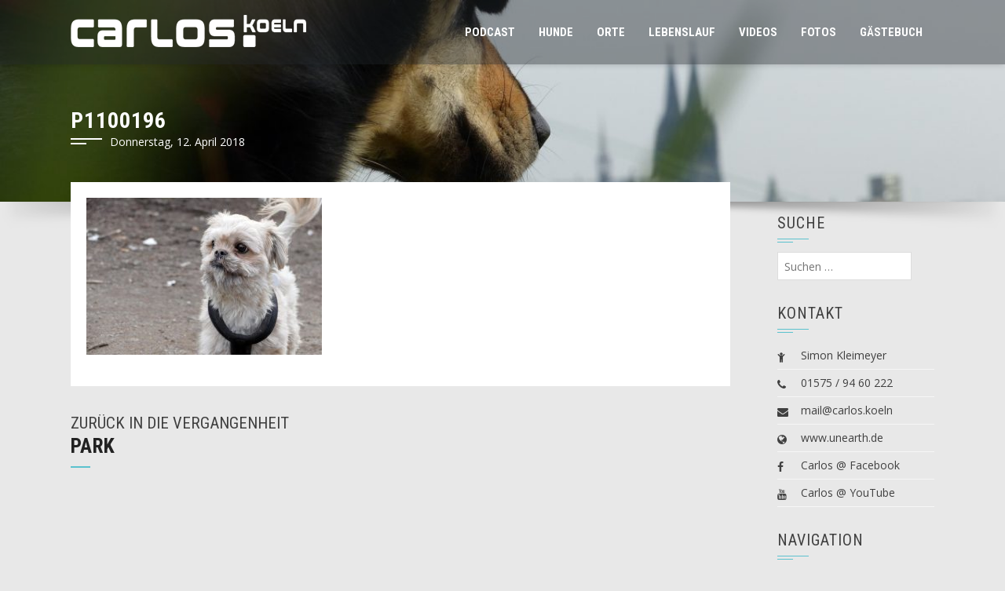

--- FILE ---
content_type: text/html; charset=UTF-8
request_url: https://www.carlos.koeln/2018/04/park-6/p1100196/
body_size: 8875
content:
<!DOCTYPE html>
<html dir="ltr" lang="de" prefix="og: https://ogp.me/ns#">
<head>
<meta charset="UTF-8">
<meta name="viewport" content="width=device-width, initial-scale=1">
<link rel="profile" href="https://gmpg.org/xfn/11">

<title>P1100196 | carlos.koeln</title>
	<style>img:is([sizes="auto" i], [sizes^="auto," i]) { contain-intrinsic-size: 3000px 1500px }</style>
	
		<!-- All in One SEO 4.8.7 - aioseo.com -->
	<meta name="robots" content="max-image-preview:large" />
	<meta name="author" content="Sim.Pix"/>
	<link rel="canonical" href="https://www.carlos.koeln/2018/04/park-6/p1100196/" />
	<meta name="generator" content="All in One SEO (AIOSEO) 4.8.7" />
		<meta property="og:locale" content="de_DE" />
		<meta property="og:site_name" content="carlos.koeln | Das Leben eines Hundes" />
		<meta property="og:type" content="article" />
		<meta property="og:title" content="P1100196 | carlos.koeln" />
		<meta property="og:url" content="https://www.carlos.koeln/2018/04/park-6/p1100196/" />
		<meta property="og:image" content="https://www.carlos.koeln/wp-content/uploads/2021/03/P1380187-edit.jpg" />
		<meta property="og:image:secure_url" content="https://www.carlos.koeln/wp-content/uploads/2021/03/P1380187-edit.jpg" />
		<meta property="og:image:width" content="1920" />
		<meta property="og:image:height" content="1442" />
		<meta property="article:published_time" content="2018-04-12T19:45:41+00:00" />
		<meta property="article:modified_time" content="2018-04-12T19:45:41+00:00" />
		<meta name="twitter:card" content="summary" />
		<meta name="twitter:title" content="P1100196 | carlos.koeln" />
		<meta name="twitter:image" content="https://www.carlos.koeln/wp-content/uploads/2021/03/P1380187-edit.jpg" />
		<script type="application/ld+json" class="aioseo-schema">
			{"@context":"https:\/\/schema.org","@graph":[{"@type":"BreadcrumbList","@id":"https:\/\/www.carlos.koeln\/2018\/04\/park-6\/p1100196\/#breadcrumblist","itemListElement":[{"@type":"ListItem","@id":"https:\/\/www.carlos.koeln#listItem","position":1,"name":"Home","item":"https:\/\/www.carlos.koeln","nextItem":{"@type":"ListItem","@id":"https:\/\/www.carlos.koeln\/2018\/04\/park-6\/p1100196\/#listItem","name":"P1100196"}},{"@type":"ListItem","@id":"https:\/\/www.carlos.koeln\/2018\/04\/park-6\/p1100196\/#listItem","position":2,"name":"P1100196","previousItem":{"@type":"ListItem","@id":"https:\/\/www.carlos.koeln#listItem","name":"Home"}}]},{"@type":"ItemPage","@id":"https:\/\/www.carlos.koeln\/2018\/04\/park-6\/p1100196\/#itempage","url":"https:\/\/www.carlos.koeln\/2018\/04\/park-6\/p1100196\/","name":"P1100196 | carlos.koeln","inLanguage":"de-DE","isPartOf":{"@id":"https:\/\/www.carlos.koeln\/#website"},"breadcrumb":{"@id":"https:\/\/www.carlos.koeln\/2018\/04\/park-6\/p1100196\/#breadcrumblist"},"author":{"@id":"https:\/\/www.carlos.koeln\/author\/simon\/#author"},"creator":{"@id":"https:\/\/www.carlos.koeln\/author\/simon\/#author"},"datePublished":"2018-04-12T21:45:41+02:00","dateModified":"2018-04-12T21:45:41+02:00"},{"@type":"Person","@id":"https:\/\/www.carlos.koeln\/#person","name":"Sim.Pix"},{"@type":"Person","@id":"https:\/\/www.carlos.koeln\/author\/simon\/#author","url":"https:\/\/www.carlos.koeln\/author\/simon\/","name":"Sim.Pix"},{"@type":"WebSite","@id":"https:\/\/www.carlos.koeln\/#website","url":"https:\/\/www.carlos.koeln\/","name":"carlos.koeln","description":"Das Leben eines Hundes","inLanguage":"de-DE","publisher":{"@id":"https:\/\/www.carlos.koeln\/#person"}}]}
		</script>
		<!-- All in One SEO -->

<link rel='dns-prefetch' href='//fonts.googleapis.com' />
<link rel="alternate" type="application/rss+xml" title="carlos.koeln &raquo; Feed" href="https://www.carlos.koeln/feed/" />
<link rel="alternate" type="application/rss+xml" title="carlos.koeln &raquo; Kommentar-Feed" href="https://www.carlos.koeln/comments/feed/" />
<link rel="alternate" type="application/rss+xml" title="carlos.koeln &raquo; P1100196 Kommentar-Feed" href="https://www.carlos.koeln/2018/04/park-6/p1100196/feed/" />
<script type="text/javascript">
/* <![CDATA[ */
window._wpemojiSettings = {"baseUrl":"https:\/\/s.w.org\/images\/core\/emoji\/16.0.1\/72x72\/","ext":".png","svgUrl":"https:\/\/s.w.org\/images\/core\/emoji\/16.0.1\/svg\/","svgExt":".svg","source":{"concatemoji":"https:\/\/www.carlos.koeln\/wp-includes\/js\/wp-emoji-release.min.js?ver=50e4d92ba88d3733912a766b103b9e65"}};
/*! This file is auto-generated */
!function(s,n){var o,i,e;function c(e){try{var t={supportTests:e,timestamp:(new Date).valueOf()};sessionStorage.setItem(o,JSON.stringify(t))}catch(e){}}function p(e,t,n){e.clearRect(0,0,e.canvas.width,e.canvas.height),e.fillText(t,0,0);var t=new Uint32Array(e.getImageData(0,0,e.canvas.width,e.canvas.height).data),a=(e.clearRect(0,0,e.canvas.width,e.canvas.height),e.fillText(n,0,0),new Uint32Array(e.getImageData(0,0,e.canvas.width,e.canvas.height).data));return t.every(function(e,t){return e===a[t]})}function u(e,t){e.clearRect(0,0,e.canvas.width,e.canvas.height),e.fillText(t,0,0);for(var n=e.getImageData(16,16,1,1),a=0;a<n.data.length;a++)if(0!==n.data[a])return!1;return!0}function f(e,t,n,a){switch(t){case"flag":return n(e,"\ud83c\udff3\ufe0f\u200d\u26a7\ufe0f","\ud83c\udff3\ufe0f\u200b\u26a7\ufe0f")?!1:!n(e,"\ud83c\udde8\ud83c\uddf6","\ud83c\udde8\u200b\ud83c\uddf6")&&!n(e,"\ud83c\udff4\udb40\udc67\udb40\udc62\udb40\udc65\udb40\udc6e\udb40\udc67\udb40\udc7f","\ud83c\udff4\u200b\udb40\udc67\u200b\udb40\udc62\u200b\udb40\udc65\u200b\udb40\udc6e\u200b\udb40\udc67\u200b\udb40\udc7f");case"emoji":return!a(e,"\ud83e\udedf")}return!1}function g(e,t,n,a){var r="undefined"!=typeof WorkerGlobalScope&&self instanceof WorkerGlobalScope?new OffscreenCanvas(300,150):s.createElement("canvas"),o=r.getContext("2d",{willReadFrequently:!0}),i=(o.textBaseline="top",o.font="600 32px Arial",{});return e.forEach(function(e){i[e]=t(o,e,n,a)}),i}function t(e){var t=s.createElement("script");t.src=e,t.defer=!0,s.head.appendChild(t)}"undefined"!=typeof Promise&&(o="wpEmojiSettingsSupports",i=["flag","emoji"],n.supports={everything:!0,everythingExceptFlag:!0},e=new Promise(function(e){s.addEventListener("DOMContentLoaded",e,{once:!0})}),new Promise(function(t){var n=function(){try{var e=JSON.parse(sessionStorage.getItem(o));if("object"==typeof e&&"number"==typeof e.timestamp&&(new Date).valueOf()<e.timestamp+604800&&"object"==typeof e.supportTests)return e.supportTests}catch(e){}return null}();if(!n){if("undefined"!=typeof Worker&&"undefined"!=typeof OffscreenCanvas&&"undefined"!=typeof URL&&URL.createObjectURL&&"undefined"!=typeof Blob)try{var e="postMessage("+g.toString()+"("+[JSON.stringify(i),f.toString(),p.toString(),u.toString()].join(",")+"));",a=new Blob([e],{type:"text/javascript"}),r=new Worker(URL.createObjectURL(a),{name:"wpTestEmojiSupports"});return void(r.onmessage=function(e){c(n=e.data),r.terminate(),t(n)})}catch(e){}c(n=g(i,f,p,u))}t(n)}).then(function(e){for(var t in e)n.supports[t]=e[t],n.supports.everything=n.supports.everything&&n.supports[t],"flag"!==t&&(n.supports.everythingExceptFlag=n.supports.everythingExceptFlag&&n.supports[t]);n.supports.everythingExceptFlag=n.supports.everythingExceptFlag&&!n.supports.flag,n.DOMReady=!1,n.readyCallback=function(){n.DOMReady=!0}}).then(function(){return e}).then(function(){var e;n.supports.everything||(n.readyCallback(),(e=n.source||{}).concatemoji?t(e.concatemoji):e.wpemoji&&e.twemoji&&(t(e.twemoji),t(e.wpemoji)))}))}((window,document),window._wpemojiSettings);
/* ]]> */
</script>
<style id='wp-emoji-styles-inline-css' type='text/css'>

	img.wp-smiley, img.emoji {
		display: inline !important;
		border: none !important;
		box-shadow: none !important;
		height: 1em !important;
		width: 1em !important;
		margin: 0 0.07em !important;
		vertical-align: -0.1em !important;
		background: none !important;
		padding: 0 !important;
	}
</style>
<link rel='stylesheet' id='wp-block-library-css' href='https://www.carlos.koeln/wp-includes/css/dist/block-library/style.min.css?ver=50e4d92ba88d3733912a766b103b9e65' type='text/css' media='all' />
<style id='classic-theme-styles-inline-css' type='text/css'>
/*! This file is auto-generated */
.wp-block-button__link{color:#fff;background-color:#32373c;border-radius:9999px;box-shadow:none;text-decoration:none;padding:calc(.667em + 2px) calc(1.333em + 2px);font-size:1.125em}.wp-block-file__button{background:#32373c;color:#fff;text-decoration:none}
</style>
<style id='global-styles-inline-css' type='text/css'>
:root{--wp--preset--aspect-ratio--square: 1;--wp--preset--aspect-ratio--4-3: 4/3;--wp--preset--aspect-ratio--3-4: 3/4;--wp--preset--aspect-ratio--3-2: 3/2;--wp--preset--aspect-ratio--2-3: 2/3;--wp--preset--aspect-ratio--16-9: 16/9;--wp--preset--aspect-ratio--9-16: 9/16;--wp--preset--color--black: #000000;--wp--preset--color--cyan-bluish-gray: #abb8c3;--wp--preset--color--white: #ffffff;--wp--preset--color--pale-pink: #f78da7;--wp--preset--color--vivid-red: #cf2e2e;--wp--preset--color--luminous-vivid-orange: #ff6900;--wp--preset--color--luminous-vivid-amber: #fcb900;--wp--preset--color--light-green-cyan: #7bdcb5;--wp--preset--color--vivid-green-cyan: #00d084;--wp--preset--color--pale-cyan-blue: #8ed1fc;--wp--preset--color--vivid-cyan-blue: #0693e3;--wp--preset--color--vivid-purple: #9b51e0;--wp--preset--gradient--vivid-cyan-blue-to-vivid-purple: linear-gradient(135deg,rgba(6,147,227,1) 0%,rgb(155,81,224) 100%);--wp--preset--gradient--light-green-cyan-to-vivid-green-cyan: linear-gradient(135deg,rgb(122,220,180) 0%,rgb(0,208,130) 100%);--wp--preset--gradient--luminous-vivid-amber-to-luminous-vivid-orange: linear-gradient(135deg,rgba(252,185,0,1) 0%,rgba(255,105,0,1) 100%);--wp--preset--gradient--luminous-vivid-orange-to-vivid-red: linear-gradient(135deg,rgba(255,105,0,1) 0%,rgb(207,46,46) 100%);--wp--preset--gradient--very-light-gray-to-cyan-bluish-gray: linear-gradient(135deg,rgb(238,238,238) 0%,rgb(169,184,195) 100%);--wp--preset--gradient--cool-to-warm-spectrum: linear-gradient(135deg,rgb(74,234,220) 0%,rgb(151,120,209) 20%,rgb(207,42,186) 40%,rgb(238,44,130) 60%,rgb(251,105,98) 80%,rgb(254,248,76) 100%);--wp--preset--gradient--blush-light-purple: linear-gradient(135deg,rgb(255,206,236) 0%,rgb(152,150,240) 100%);--wp--preset--gradient--blush-bordeaux: linear-gradient(135deg,rgb(254,205,165) 0%,rgb(254,45,45) 50%,rgb(107,0,62) 100%);--wp--preset--gradient--luminous-dusk: linear-gradient(135deg,rgb(255,203,112) 0%,rgb(199,81,192) 50%,rgb(65,88,208) 100%);--wp--preset--gradient--pale-ocean: linear-gradient(135deg,rgb(255,245,203) 0%,rgb(182,227,212) 50%,rgb(51,167,181) 100%);--wp--preset--gradient--electric-grass: linear-gradient(135deg,rgb(202,248,128) 0%,rgb(113,206,126) 100%);--wp--preset--gradient--midnight: linear-gradient(135deg,rgb(2,3,129) 0%,rgb(40,116,252) 100%);--wp--preset--font-size--small: 13px;--wp--preset--font-size--medium: 20px;--wp--preset--font-size--large: 36px;--wp--preset--font-size--x-large: 42px;--wp--preset--spacing--20: 0.44rem;--wp--preset--spacing--30: 0.67rem;--wp--preset--spacing--40: 1rem;--wp--preset--spacing--50: 1.5rem;--wp--preset--spacing--60: 2.25rem;--wp--preset--spacing--70: 3.38rem;--wp--preset--spacing--80: 5.06rem;--wp--preset--shadow--natural: 6px 6px 9px rgba(0, 0, 0, 0.2);--wp--preset--shadow--deep: 12px 12px 50px rgba(0, 0, 0, 0.4);--wp--preset--shadow--sharp: 6px 6px 0px rgba(0, 0, 0, 0.2);--wp--preset--shadow--outlined: 6px 6px 0px -3px rgba(255, 255, 255, 1), 6px 6px rgba(0, 0, 0, 1);--wp--preset--shadow--crisp: 6px 6px 0px rgba(0, 0, 0, 1);}:where(.is-layout-flex){gap: 0.5em;}:where(.is-layout-grid){gap: 0.5em;}body .is-layout-flex{display: flex;}.is-layout-flex{flex-wrap: wrap;align-items: center;}.is-layout-flex > :is(*, div){margin: 0;}body .is-layout-grid{display: grid;}.is-layout-grid > :is(*, div){margin: 0;}:where(.wp-block-columns.is-layout-flex){gap: 2em;}:where(.wp-block-columns.is-layout-grid){gap: 2em;}:where(.wp-block-post-template.is-layout-flex){gap: 1.25em;}:where(.wp-block-post-template.is-layout-grid){gap: 1.25em;}.has-black-color{color: var(--wp--preset--color--black) !important;}.has-cyan-bluish-gray-color{color: var(--wp--preset--color--cyan-bluish-gray) !important;}.has-white-color{color: var(--wp--preset--color--white) !important;}.has-pale-pink-color{color: var(--wp--preset--color--pale-pink) !important;}.has-vivid-red-color{color: var(--wp--preset--color--vivid-red) !important;}.has-luminous-vivid-orange-color{color: var(--wp--preset--color--luminous-vivid-orange) !important;}.has-luminous-vivid-amber-color{color: var(--wp--preset--color--luminous-vivid-amber) !important;}.has-light-green-cyan-color{color: var(--wp--preset--color--light-green-cyan) !important;}.has-vivid-green-cyan-color{color: var(--wp--preset--color--vivid-green-cyan) !important;}.has-pale-cyan-blue-color{color: var(--wp--preset--color--pale-cyan-blue) !important;}.has-vivid-cyan-blue-color{color: var(--wp--preset--color--vivid-cyan-blue) !important;}.has-vivid-purple-color{color: var(--wp--preset--color--vivid-purple) !important;}.has-black-background-color{background-color: var(--wp--preset--color--black) !important;}.has-cyan-bluish-gray-background-color{background-color: var(--wp--preset--color--cyan-bluish-gray) !important;}.has-white-background-color{background-color: var(--wp--preset--color--white) !important;}.has-pale-pink-background-color{background-color: var(--wp--preset--color--pale-pink) !important;}.has-vivid-red-background-color{background-color: var(--wp--preset--color--vivid-red) !important;}.has-luminous-vivid-orange-background-color{background-color: var(--wp--preset--color--luminous-vivid-orange) !important;}.has-luminous-vivid-amber-background-color{background-color: var(--wp--preset--color--luminous-vivid-amber) !important;}.has-light-green-cyan-background-color{background-color: var(--wp--preset--color--light-green-cyan) !important;}.has-vivid-green-cyan-background-color{background-color: var(--wp--preset--color--vivid-green-cyan) !important;}.has-pale-cyan-blue-background-color{background-color: var(--wp--preset--color--pale-cyan-blue) !important;}.has-vivid-cyan-blue-background-color{background-color: var(--wp--preset--color--vivid-cyan-blue) !important;}.has-vivid-purple-background-color{background-color: var(--wp--preset--color--vivid-purple) !important;}.has-black-border-color{border-color: var(--wp--preset--color--black) !important;}.has-cyan-bluish-gray-border-color{border-color: var(--wp--preset--color--cyan-bluish-gray) !important;}.has-white-border-color{border-color: var(--wp--preset--color--white) !important;}.has-pale-pink-border-color{border-color: var(--wp--preset--color--pale-pink) !important;}.has-vivid-red-border-color{border-color: var(--wp--preset--color--vivid-red) !important;}.has-luminous-vivid-orange-border-color{border-color: var(--wp--preset--color--luminous-vivid-orange) !important;}.has-luminous-vivid-amber-border-color{border-color: var(--wp--preset--color--luminous-vivid-amber) !important;}.has-light-green-cyan-border-color{border-color: var(--wp--preset--color--light-green-cyan) !important;}.has-vivid-green-cyan-border-color{border-color: var(--wp--preset--color--vivid-green-cyan) !important;}.has-pale-cyan-blue-border-color{border-color: var(--wp--preset--color--pale-cyan-blue) !important;}.has-vivid-cyan-blue-border-color{border-color: var(--wp--preset--color--vivid-cyan-blue) !important;}.has-vivid-purple-border-color{border-color: var(--wp--preset--color--vivid-purple) !important;}.has-vivid-cyan-blue-to-vivid-purple-gradient-background{background: var(--wp--preset--gradient--vivid-cyan-blue-to-vivid-purple) !important;}.has-light-green-cyan-to-vivid-green-cyan-gradient-background{background: var(--wp--preset--gradient--light-green-cyan-to-vivid-green-cyan) !important;}.has-luminous-vivid-amber-to-luminous-vivid-orange-gradient-background{background: var(--wp--preset--gradient--luminous-vivid-amber-to-luminous-vivid-orange) !important;}.has-luminous-vivid-orange-to-vivid-red-gradient-background{background: var(--wp--preset--gradient--luminous-vivid-orange-to-vivid-red) !important;}.has-very-light-gray-to-cyan-bluish-gray-gradient-background{background: var(--wp--preset--gradient--very-light-gray-to-cyan-bluish-gray) !important;}.has-cool-to-warm-spectrum-gradient-background{background: var(--wp--preset--gradient--cool-to-warm-spectrum) !important;}.has-blush-light-purple-gradient-background{background: var(--wp--preset--gradient--blush-light-purple) !important;}.has-blush-bordeaux-gradient-background{background: var(--wp--preset--gradient--blush-bordeaux) !important;}.has-luminous-dusk-gradient-background{background: var(--wp--preset--gradient--luminous-dusk) !important;}.has-pale-ocean-gradient-background{background: var(--wp--preset--gradient--pale-ocean) !important;}.has-electric-grass-gradient-background{background: var(--wp--preset--gradient--electric-grass) !important;}.has-midnight-gradient-background{background: var(--wp--preset--gradient--midnight) !important;}.has-small-font-size{font-size: var(--wp--preset--font-size--small) !important;}.has-medium-font-size{font-size: var(--wp--preset--font-size--medium) !important;}.has-large-font-size{font-size: var(--wp--preset--font-size--large) !important;}.has-x-large-font-size{font-size: var(--wp--preset--font-size--x-large) !important;}
:where(.wp-block-post-template.is-layout-flex){gap: 1.25em;}:where(.wp-block-post-template.is-layout-grid){gap: 1.25em;}
:where(.wp-block-columns.is-layout-flex){gap: 2em;}:where(.wp-block-columns.is-layout-grid){gap: 2em;}
:root :where(.wp-block-pullquote){font-size: 1.5em;line-height: 1.6;}
</style>
<link rel='stylesheet' id='lbwps-styles-photoswipe5-main-css' href='https://www.carlos.koeln/wp-content/plugins/lightbox-photoswipe/assets/ps5/styles/main.css?ver=5.7.3' type='text/css' media='all' />
<link rel='stylesheet' id='taxonomy-image-plugin-public-css' href='https://www.carlos.koeln/wp-content/plugins/taxonomy-images/css/style.css?ver=0.9.6' type='text/css' media='screen' />
<link rel='stylesheet' id='square-fonts-css' href='//fonts.googleapis.com/css?family=Open+Sans:400,300,600,700|Roboto+Condensed:300italic,400italic,700italic,400,300,700&#038;subset=latin,latin-ext' type='text/css' media='all' />
<link rel='stylesheet' id='bxslider-css' href='https://www.carlos.koeln/wp-content/themes/square/css/jquery.bxslider.css?ver=4.1.2' type='text/css' media='all' />
<link rel='stylesheet' id='animate-css' href='https://www.carlos.koeln/wp-content/themes/square/css/animate.css?ver=1.0' type='text/css' media='all' />
<link rel='stylesheet' id='font-awesome-css' href='https://www.carlos.koeln/wp-content/themes/square/css/font-awesome.css?ver=4.6.3' type='text/css' media='all' />
<link rel='stylesheet' id='owl-carousel-css' href='https://www.carlos.koeln/wp-content/themes/square/css/owl.carousel.css?ver=1.3.3' type='text/css' media='all' />
<link rel='stylesheet' id='owl-theme-css' href='https://www.carlos.koeln/wp-content/themes/square/css/owl.theme.css?ver=1.3.3' type='text/css' media='all' />
<link rel='stylesheet' id='square-style-css' href='https://www.carlos.koeln/wp-content/themes/square/style.css?ver=50e4d92ba88d3733912a766b103b9e65' type='text/css' media='all' />
<script type="text/javascript" src="https://www.carlos.koeln/wp-includes/js/jquery/jquery.min.js?ver=3.7.1" id="jquery-core-js"></script>
<script type="text/javascript" src="https://www.carlos.koeln/wp-includes/js/jquery/jquery-migrate.min.js?ver=3.4.1" id="jquery-migrate-js"></script>
<link rel="https://api.w.org/" href="https://www.carlos.koeln/wp-json/" /><link rel="alternate" title="JSON" type="application/json" href="https://www.carlos.koeln/wp-json/wp/v2/media/4605" /><link rel="EditURI" type="application/rsd+xml" title="RSD" href="https://www.carlos.koeln/xmlrpc.php?rsd" />

<link rel='shortlink' href='https://www.carlos.koeln/?p=4605' />
<link rel="alternate" title="oEmbed (JSON)" type="application/json+oembed" href="https://www.carlos.koeln/wp-json/oembed/1.0/embed?url=https%3A%2F%2Fwww.carlos.koeln%2F2018%2F04%2Fpark-6%2Fp1100196%2F" />
<link rel="alternate" title="oEmbed (XML)" type="text/xml+oembed" href="https://www.carlos.koeln/wp-json/oembed/1.0/embed?url=https%3A%2F%2Fwww.carlos.koeln%2F2018%2F04%2Fpark-6%2Fp1100196%2F&#038;format=xml" />
<style>.sq-main-header{background-image: url(https://www.carlos.koeln/wp-content/uploads/2016/10/cropped-P1030427-e1477347636161.jpg)}</style><style type="text/css" id="custom-background-css">
body.custom-background { background-color: #e8e8e8; }
</style>
	<link rel="icon" href="https://www.carlos.koeln/wp-content/uploads/2016/10/cropped-1800x800-03-1-150x150.jpg" sizes="32x32" />
<link rel="icon" href="https://www.carlos.koeln/wp-content/uploads/2016/10/cropped-1800x800-03-1-200x200.jpg" sizes="192x192" />
<link rel="apple-touch-icon" href="https://www.carlos.koeln/wp-content/uploads/2016/10/cropped-1800x800-03-1-200x200.jpg" />
<meta name="msapplication-TileImage" content="https://www.carlos.koeln/wp-content/uploads/2016/10/cropped-1800x800-03-1-300x300.jpg" />
</head>

<body class="attachment wp-singular attachment-template-default single single-attachment postid-4605 attachmentid-4605 attachment-jpeg custom-background wp-theme-square columns-3">
<div id="sq-page">
		<header id="sq-masthead" class="sq-site-header sq-black">
		<div class="sq-container sq-clearfix">
			<div id="sq-site-branding">
									<a href="https://www.carlos.koeln/" rel="home">
						<img src="https://www.carlos.koeln/wp-content/uploads/2016/10/logo-carlos.koeln-w-7.png" alt="carlos.koeln">
					</a>
							</div><!-- .site-branding -->

			<div class="sq-toggle-nav">
				<span></span>
			</div>
	
			<nav id="sq-site-navigation" class="sq-main-navigation">
				<div class="sq-menu sq-clearfix"><ul id="menu-seitenmenue" class="sq-clearfix"><li id="menu-item-8046" class="menu-item menu-item-type-custom menu-item-object-custom menu-item-8046"><a href="/podcast/?view=1">Podcast</a></li>
<li id="menu-item-1680" class="menu-item menu-item-type-post_type menu-item-object-page menu-item-1680"><a href="https://www.carlos.koeln/hundeindex/">Hunde</a></li>
<li id="menu-item-2152" class="menu-item menu-item-type-post_type menu-item-object-page menu-item-2152"><a href="https://www.carlos.koeln/orteindex/">Orte</a></li>
<li id="menu-item-1656" class="menu-item menu-item-type-taxonomy menu-item-object-category menu-item-1656"><a href="https://www.carlos.koeln/lebenslauf/">Lebenslauf</a></li>
<li id="menu-item-738" class="menu-item menu-item-type-taxonomy menu-item-object-category menu-item-738"><a href="https://www.carlos.koeln/videos/">Videos</a></li>
<li id="menu-item-737" class="menu-item menu-item-type-taxonomy menu-item-object-category menu-item-737"><a href="https://www.carlos.koeln/fotos/">Fotos</a></li>
<li id="menu-item-803" class="menu-item menu-item-type-post_type menu-item-object-page menu-item-803"><a href="https://www.carlos.koeln/gaestebuch/">G&#228;stebuch</a></li>
</ul></div>			</nav><!-- #site-navigation -->
		</div>
	</header><!-- #masthead -->

	<div id="sq-content" class="sq-site-content sq-clearfix">

<header class="sq-main-header">
	<div class="sq-container">
		<h1 class="sq-main-title">P1100196</h1>        <span style="margin-top: -16px; margin-left: 50px; color: white;">Donnerstag, 12. April 2018</span>
	</div>
</header><!-- .entry-header -->
<div class="my-banner-shadow"><img src="https://www.carlos.koeln/wp-content/themes/square/images/banner-shadow.png"></div>
<div class="sq-container">
	<div id="primary" class="content-area" style="margin-left:0;">
		<main id="main" class="site-main" role="main" style="margin-left:0px;">

		
			
<article id="post-4605" class="post-4605 attachment type-attachment status-inherit hentry">

		
	<div class="sq-post-wrapper" style="margin: -50px 0 0 0px; width:100%">
		<div class="entry-content">
			<p class="attachment"><a href='https://www.carlos.koeln/wp-content/uploads/2018/04/P1100196.jpg' data-lbwps-width="1920" data-lbwps-height="1280" data-lbwps-srcsmall="https://www.carlos.koeln/wp-content/uploads/2018/04/P1100196-300x200.jpg"><img fetchpriority="high" decoding="async" width="300" height="200" src="https://www.carlos.koeln/wp-content/uploads/2018/04/P1100196-300x200.jpg" class="attachment-medium size-medium" alt="" srcset="https://www.carlos.koeln/wp-content/uploads/2018/04/P1100196-300x200.jpg 300w, https://www.carlos.koeln/wp-content/uploads/2018/04/P1100196-768x512.jpg 768w, https://www.carlos.koeln/wp-content/uploads/2018/04/P1100196-600x400.jpg 600w, https://www.carlos.koeln/wp-content/uploads/2018/04/P1100196.jpg 1920w" sizes="(max-width: 300px) 100vw, 300px" /></a></p>
		</div><!-- .entry-content -->

		<footer class="entry-footer">

			
			            <!--span>Datum: Donnerstag, 12. April 2018</span-->
		</footer><!-- .entry-footer -->
	</div>
</article><!-- #post-## -->

			<div style="padding-bottom:100px">
                <div style="float:right; margin-right:40px;">
                                    </div>
                <div style="float:left;">
                    <h2 class="sq-section-title"><span style="font-weight:normal; font-size:0.8em;">zur&uuml;ck in die Vergangenheit</span><br><a href="https://www.carlos.koeln/2018/04/park-6/" rel="prev">Park</a></h2>                </div>
			</div>
			
		
		</main><!-- #main -->
	</div><!-- #primary -->

	<div id="secondary" class="widget-area">
		<aside id="search-2" class="widget widget_search"><h4 class="widget-title">Suche</h4><form role="search" method="get" class="search-form" action="https://www.carlos.koeln/">
				<label>
					<span class="screen-reader-text">Suche nach:</span>
					<input type="search" class="search-field" placeholder="Suchen …" value="" name="s" />
				</label>
				<input type="submit" class="search-submit" value="Suchen" />
			</form></aside><aside id="text-2" class="widget widget_text"><h4 class="widget-title">Kontakt</h4>			<div class="textwidget"><div class="sq-contact-info"><ul>
<li><i class="fa fa-child"></i>Simon Kleimeyer</li>
<li><i class="fa fa-phone"></i>01575 / 94 60 222</li>
<li><a href="mailto:mail@carlos.koeln.de"><i class="fa fa-envelope"></i>mail@carlos.koeln</a></li>
<li><a href="https://www.unearth.de/" target="_blank"><i class="fa fa-globe"></i>www.unearth.de</a></li>
<li><a class="sq-facebook" href="https://www.facebook.com/carloskalk/" target="_blank"><i class="fa fa-facebook"></i> Carlos @ Facebook</a></li>
<li><a class="sq-youtube" href="https://www.youtube.com/channel/UC9SzzxeHC7hmRNhPv8t-JIw" target="_blank"><i class="fa fa-youtube"></i> Carlos @ YouTube</a></li>
</ul></div></div>
		</aside><aside id="nav_menu-2" class="widget widget_nav_menu"><h4 class="widget-title">Navigation</h4><div class="menu-fullmenu-container"><ul id="menu-fullmenu" class="menu"><li id="menu-item-2966" class="menu-item menu-item-type-post_type menu-item-object-page menu-item-2966"><a href="https://www.carlos.koeln/hundeindex/">Hundeindex</a></li>
<li id="menu-item-2968" class="menu-item menu-item-type-post_type menu-item-object-page menu-item-2968"><a href="https://www.carlos.koeln/orteindex/">Orteindex</a></li>
<li id="menu-item-2967" class="menu-item menu-item-type-post_type menu-item-object-page menu-item-2967"><a href="https://www.carlos.koeln/kameraindex/">Kameraindex</a></li>
<li id="menu-item-2969" class="menu-item menu-item-type-taxonomy menu-item-object-category menu-item-2969"><a href="https://www.carlos.koeln/lebenslauf/">Lebenslauf</a></li>
<li id="menu-item-8047" class="menu-item menu-item-type-custom menu-item-object-custom menu-item-8047"><a href="/podcast/?view=1">Podcast Videos</a></li>
<li id="menu-item-2970" class="menu-item menu-item-type-taxonomy menu-item-object-category menu-item-2970"><a href="https://www.carlos.koeln/hint/">&#8222;Best of&#8220;-Videos</a></li>
<li id="menu-item-2971" class="menu-item menu-item-type-taxonomy menu-item-object-category menu-item-2971"><a href="https://www.carlos.koeln/videos/">Alle Beitr&#228;ge mit Videos</a></li>
<li id="menu-item-2972" class="menu-item menu-item-type-taxonomy menu-item-object-category menu-item-2972"><a href="https://www.carlos.koeln/fotos/">Alle Beitr&#228;ge mit Fotos</a></li>
</ul></div></aside><aside id="calendar-2" class="widget widget_calendar"><h4 class="widget-title">Kalender</h4><div id="calendar_wrap" class="calendar_wrap"><table id="wp-calendar" class="wp-calendar-table">
	<caption>Januar 2026</caption>
	<thead>
	<tr>
		<th scope="col" aria-label="Montag">M</th>
		<th scope="col" aria-label="Dienstag">D</th>
		<th scope="col" aria-label="Mittwoch">M</th>
		<th scope="col" aria-label="Donnerstag">D</th>
		<th scope="col" aria-label="Freitag">F</th>
		<th scope="col" aria-label="Samstag">S</th>
		<th scope="col" aria-label="Sonntag">S</th>
	</tr>
	</thead>
	<tbody>
	<tr>
		<td colspan="3" class="pad">&nbsp;</td><td>1</td><td>2</td><td>3</td><td>4</td>
	</tr>
	<tr>
		<td>5</td><td>6</td><td>7</td><td>8</td><td>9</td><td>10</td><td>11</td>
	</tr>
	<tr>
		<td>12</td><td>13</td><td>14</td><td>15</td><td>16</td><td>17</td><td>18</td>
	</tr>
	<tr>
		<td>19</td><td>20</td><td>21</td><td>22</td><td>23</td><td>24</td><td>25</td>
	</tr>
	<tr>
		<td id="today">26</td><td>27</td><td>28</td><td>29</td><td>30</td><td>31</td>
		<td class="pad" colspan="1">&nbsp;</td>
	</tr>
	</tbody>
	</table><nav aria-label="Vorherige und nächste Monate" class="wp-calendar-nav">
		<span class="wp-calendar-nav-prev"><a href="https://www.carlos.koeln/2025/09/">&laquo; Sep.</a></span>
		<span class="pad">&nbsp;</span>
		<span class="wp-calendar-nav-next">&nbsp;</span>
	</nav></div></aside>	</div><!-- #secondary -->
	</div>


	</div><!-- #content -->

	<footer id="sq-colophon" class="sq-site-footer">
				<div id="sq-top-footer">
			<div class="sq-container">
				<div class="sq-top-footer sq-clearfix">
					<div class="sq-footer sq-footer1">
						<aside id="nav_menu-6" class="widget widget_nav_menu"><div class="menu-seitenmenue-container"><ul id="menu-seitenmenue-1" class="menu"><li class="menu-item menu-item-type-custom menu-item-object-custom menu-item-8046"><a href="/podcast/?view=1">Podcast</a></li>
<li class="menu-item menu-item-type-post_type menu-item-object-page menu-item-1680"><a href="https://www.carlos.koeln/hundeindex/">Hunde</a></li>
<li class="menu-item menu-item-type-post_type menu-item-object-page menu-item-2152"><a href="https://www.carlos.koeln/orteindex/">Orte</a></li>
<li class="menu-item menu-item-type-taxonomy menu-item-object-category menu-item-1656"><a href="https://www.carlos.koeln/lebenslauf/">Lebenslauf</a></li>
<li class="menu-item menu-item-type-taxonomy menu-item-object-category menu-item-738"><a href="https://www.carlos.koeln/videos/">Videos</a></li>
<li class="menu-item menu-item-type-taxonomy menu-item-object-category menu-item-737"><a href="https://www.carlos.koeln/fotos/">Fotos</a></li>
<li class="menu-item menu-item-type-post_type menu-item-object-page menu-item-803"><a href="https://www.carlos.koeln/gaestebuch/">G&#228;stebuch</a></li>
</ul></div></aside>	
					</div>

					<div class="sq-footer sq-footer2">
						<aside id="text-5" class="widget widget_text">			<div class="textwidget"><div class="sq-contact-info">
<ul>
<li><a class="sq-facebook" href="https://www.facebook.com/carloskalk/" target="_blank"><i class="fa fa-facebook"></i> Carlos @ Facebook</a></li>
<li><a class="sq-youtube" href="https://www.youtube.com/channel/UC9SzzxeHC7hmRNhPv8t-JIw" target="_blank"><i class="fa fa-youtube"></i> Carlos @ YouTube</a></li>
</ul>
</div>
</div>
		</aside>	
					</div>

					<div class="sq-footer sq-footer3">
						<aside id="text-4" class="widget widget_text">			<div class="textwidget"><div class="sq-contact-info">
<ul>
<li><i class="fa fa-child"></i>Simon Kleimeyer</li>
<li><i class="fa fa-phone"></i>01575 / 94 60 222</li>
<li><a href="mailto:mail@carlos.koeln.de"><i class="fa fa-envelope"></i>mail@carlos.koeln</a></li>
<li><a href="https://www.unearth.de/" target="_blank"><i class="fa fa-globe"></i>www.unearth.de</a></li>
</ul>
</div>
</div>
		</aside>	
					</div>

					<div class="sq-footer sq-footer4">
						<aside id="nav_menu-4" class="widget widget_nav_menu"><div class="menu-footermenu-container"><ul id="menu-footermenu" class="menu"><li id="menu-item-4678" class="menu-item menu-item-type-post_type menu-item-object-page menu-item-4678"><a href="https://www.carlos.koeln/impressum/">Impressum</a></li>
<li id="menu-item-4677" class="menu-item menu-item-type-post_type menu-item-object-page menu-item-privacy-policy menu-item-4677"><a rel="privacy-policy" href="https://www.carlos.koeln/datenschutz/">Datenschutzerkl&#228;rung</a></li>
</ul></div></aside>	
					</div>
				</div>
			</div>
		</div>
		
		
		<div id="sq-bottom-footer">
			<div class="sq-container sq-clearfix">
				<div class="sq-site-info" style="text-align:center">
				<div class="sq-site-social" style="display: none; float:right; margin-bottom: 15px">
				<a class="sq-facebook" href="https://www.facebook.com/carloskalk/" target="_blank"><i class="fa fa-facebook"></i></a> Facebook &nbsp;&nbsp;&nbsp;&nbsp;&nbsp;&nbsp; <a class="sq-youtube" href="https://www.youtube.com/channel/UC9SzzxeHC7hmRNhPv8t-JIw" target="_blank"><i class="fa fa-youtube"></i></a> YouTube				</div>
					<a href="https://www.unearth.de/" target="_blank"><img src="https://www.carlos.koeln/wp-content/uploads/2016/10/logo-v9.1.png" style="width:50%"></a>
				</div>

			</div>
		</div>
	</footer><!-- #colophon -->
</div><!-- #page -->

<script type="speculationrules">
{"prefetch":[{"source":"document","where":{"and":[{"href_matches":"\/*"},{"not":{"href_matches":["\/wp-*.php","\/wp-admin\/*","\/wp-content\/uploads\/*","\/wp-content\/*","\/wp-content\/plugins\/*","\/wp-content\/themes\/square\/*","\/*\\?(.+)"]}},{"not":{"selector_matches":"a[rel~=\"nofollow\"]"}},{"not":{"selector_matches":".no-prefetch, .no-prefetch a"}}]},"eagerness":"conservative"}]}
</script>
<script type="text/javascript" id="lbwps-photoswipe5-js-extra">
/* <![CDATA[ */
var lbwpsOptions = {"label_facebook":"Auf Facebook teilen","label_twitter":"Tweet","label_pinterest":"Auf Pinterest merken","label_download":"Herunterladen","label_copyurl":"Bild-URL kopieren","label_ui_close":"Schlie\u00dfen [Esc]","label_ui_zoom":"Zoom","label_ui_prev":"Vorheriges [\u2190]","label_ui_next":"N\u00e4chstes [\u2192]","label_ui_error":"Das Bild kann nicht geladen werden","label_ui_fullscreen":"Vollbild umschalten [F]","share_facebook":"1","share_twitter":"0","share_pinterest":"0","share_download":"1","share_direct":"0","share_copyurl":"0","close_on_drag":"1","history":"1","show_counter":"1","show_fullscreen":"1","show_zoom":"1","show_caption":"0","loop":"1","pinchtoclose":"1","taptotoggle":"1","close_on_click":"1","fulldesktop":"0","use_alt":"0","usecaption":"1","desktop_slider":"1","share_custom_label":"","share_custom_link":"","wheelmode":"close","spacing":"12","idletime":"4000","hide_scrollbars":"1","caption_type":"overlay","bg_opacity":"100","padding_left":"0","padding_top":"0","padding_right":"0","padding_bottom":"0"};
/* ]]> */
</script>
<script type="module" src="https://www.carlos.koeln/wp-content/plugins/lightbox-photoswipe/assets/ps5/frontend.min.js?ver=5.7.3"></script><script type="text/javascript" src="https://www.carlos.koeln/wp-content/themes/square/js/modernizr.js?ver=2.6.3" id="modernizr-js"></script>
<script type="text/javascript" src="https://www.carlos.koeln/wp-content/themes/square/js/jquery.bxslider.js?ver=4.1.2" id="bxslider-js"></script>
<script type="text/javascript" src="https://www.carlos.koeln/wp-content/themes/square/js/owl.carousel.js?ver=1.3.3" id="owl-carousel-js"></script>
<script type="text/javascript" src="https://www.carlos.koeln/wp-content/themes/square/js/jquery.superfish.js?ver=20160213" id="jquery-superfish-js"></script>
<script type="text/javascript" src="https://www.carlos.koeln/wp-content/themes/square/js/square-custom.js?ver=20150903" id="square-custom-js"></script>
<script type="text/javascript" src="https://www.carlos.koeln/wp-includes/js/comment-reply.min.js?ver=50e4d92ba88d3733912a766b103b9e65" id="comment-reply-js" async="async" data-wp-strategy="async"></script>

    <!-- Matomo Image Tracker-->
	<img src="https://stat.unearth.de/piwik.php?idsite=2&amp;rec=1" style="border:0" alt="" />
	<!-- End Matomo -->
</body>
</html>

<!--
Performance optimized by W3 Total Cache. Learn more: https://www.boldgrid.com/w3-total-cache/

Page Caching using Disk: Enhanced (SSL caching disabled) 
Database Caching using Disk

Served from: www.carlos.koeln @ 2026-01-26 01:41:58 by W3 Total Cache
-->